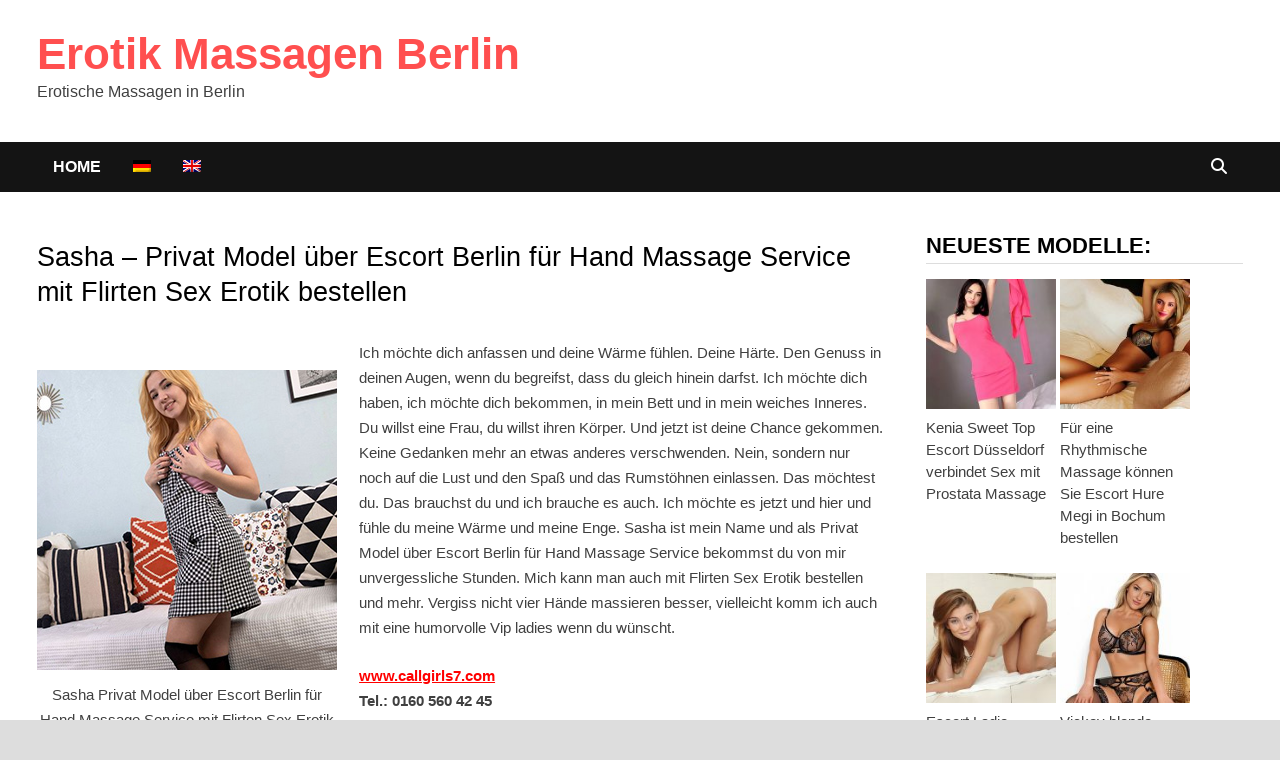

--- FILE ---
content_type: text/html; charset=UTF-8
request_url: https://www.erotik--berlin.com/privat-model-ueber-escort-berlin-fuer-hand-massage-service-mit-flirten-sex-erotik-bestellen/
body_size: 11801
content:
<!doctype html>
<html lang="de-DE" class="no-js">
<head>
	<meta charset="UTF-8">
	<meta name="viewport" content="width=device-width, initial-scale=1">

	
<!-- Suchmaschinen-Optimierung durch Rank Math PRO - https://rankmath.com/ -->
<title>Sasha Privat Model über Escort Berlin für Hand Massage Service mit Flirten Sex Erotik bestellen</title>
<meta name="description" content="Sasha ist mein Name und als Privat Model über Escort Berlin für Hand Massage Service bekommst du von mir unvergessliche Stunden. Mich kann man auch mit Flirten Sex Erotik bestellen und mehr. Vergiss nicht vier Hände massieren besser, vielleicht komm ich auch mit eine humorvolle Vip ladies wenn du wünscht."/>
<meta name="robots" content="follow, index, max-snippet:-1, max-video-preview:-1, max-image-preview:large"/>
<link rel="canonical" href="https://www.erotik--berlin.com/privat-model-ueber-escort-berlin-fuer-hand-massage-service-mit-flirten-sex-erotik-bestellen/" />
<!-- /Rank Math WordPress SEO Plugin -->

<style id='wp-img-auto-sizes-contain-inline-css' type='text/css'>
img:is([sizes=auto i],[sizes^="auto," i]){contain-intrinsic-size:3000px 1500px}
/*# sourceURL=wp-img-auto-sizes-contain-inline-css */
</style>
<link rel='stylesheet' id='ultimate-post-list-pro-public-style-css' href='https://www.erotik--berlin.com/wp-content/plugins/ultimate-post-list-pro/public/css/ultimate-post-list-pro-public.css?ver=9.1' type='text/css' media='all' />
<link rel='stylesheet' id='wpml-legacy-horizontal-list-0-css' href='https://www.erotik--berlin.com/wp-content/plugins/sitepress-multilingual-cms/templates/language-switchers/legacy-list-horizontal/style.min.css?ver=1' type='text/css' media='all' />
<style id='wpml-legacy-horizontal-list-0-inline-css' type='text/css'>
.wpml-ls-statics-shortcode_actions, .wpml-ls-statics-shortcode_actions .wpml-ls-sub-menu, .wpml-ls-statics-shortcode_actions a {border-color:#cdcdcd;}.wpml-ls-statics-shortcode_actions a, .wpml-ls-statics-shortcode_actions .wpml-ls-sub-menu a, .wpml-ls-statics-shortcode_actions .wpml-ls-sub-menu a:link, .wpml-ls-statics-shortcode_actions li:not(.wpml-ls-current-language) .wpml-ls-link, .wpml-ls-statics-shortcode_actions li:not(.wpml-ls-current-language) .wpml-ls-link:link {color:#444444;background-color:#ffffff;}.wpml-ls-statics-shortcode_actions .wpml-ls-sub-menu a:hover,.wpml-ls-statics-shortcode_actions .wpml-ls-sub-menu a:focus, .wpml-ls-statics-shortcode_actions .wpml-ls-sub-menu a:link:hover, .wpml-ls-statics-shortcode_actions .wpml-ls-sub-menu a:link:focus {color:#000000;background-color:#eeeeee;}.wpml-ls-statics-shortcode_actions .wpml-ls-current-language > a {color:#444444;background-color:#ffffff;}.wpml-ls-statics-shortcode_actions .wpml-ls-current-language:hover>a, .wpml-ls-statics-shortcode_actions .wpml-ls-current-language>a:focus {color:#000000;background-color:#eeeeee;}
/*# sourceURL=wpml-legacy-horizontal-list-0-inline-css */
</style>
<link rel='stylesheet' id='wpml-menu-item-0-css' href='https://www.erotik--berlin.com/wp-content/plugins/sitepress-multilingual-cms/templates/language-switchers/menu-item/style.min.css?ver=1' type='text/css' media='all' />
<link rel='stylesheet' id='font-awesome-css' href='https://www.erotik--berlin.com/wp-content/themes/bam-pro/assets/fonts/css/all.min.css?ver=6.7.2' type='text/css' media='all' />
<link rel='stylesheet' id='bam-style-css' href='https://www.erotik--berlin.com/wp-content/themes/bam-pro/style.css?ver=1.4.3' type='text/css' media='all' />
<link rel='stylesheet' id='footer-credits-css' href='https://www.erotik--berlin.com/wp-content/plugins/footer-putter/styles/footer-credits.css?ver=1.17' type='text/css' media='all' />
<script type="text/javascript" src="https://www.erotik--berlin.com/wp-includes/js/jquery/jquery.min.js?ver=3.7.1" id="jquery-core-js"></script>
<script type="text/javascript" src="https://www.erotik--berlin.com/wp-includes/js/jquery/jquery-migrate.min.js?ver=3.4.1" id="jquery-migrate-js"></script>
<script type="text/javascript" id="ultimate-post-list-pro-js-extra">
/* <![CDATA[ */
var uplp_vars = {"uplp_nonce":"6d81d92ea0","ajaxurl":"https://www.erotik--berlin.com/wp-admin/admin-ajax.php"};
//# sourceURL=ultimate-post-list-pro-js-extra
/* ]]> */
</script>
<script type="text/javascript" src="https://www.erotik--berlin.com/wp-content/plugins/ultimate-post-list-pro/public/js/ultimate-post-list-pro-public.js?ver=9.1" id="ultimate-post-list-pro-js"></script>
<script type="text/javascript" src="https://www.erotik--berlin.com/wp-content/plugins/wp-hide-post/public/js/wp-hide-post-public.js?ver=2.0.10" id="wp-hide-post-js"></script>
<link rel="EditURI" type="application/rsd+xml" title="RSD" href="https://www.erotik--berlin.com/xmlrpc.php?rsd" />

<link rel='shortlink' href='https://www.erotik--berlin.com/?p=34726' />
<meta name="generator" content="WPML ver:4.8.6 stt:1,3;" />
		<style type="text/css" id="wp-custom-css">
			/* Handy: 2 Spalten stabil, ohne Float-Clear-Konflikte */
@media (max-width: 767px) {
  /* Der Grid-Container wird Flexbox */
  .grid-style {
    display: flex !important;
    flex-wrap: wrap !important;
    margin: 0 -10px !important; /* Außenabstand, passend zu Padding unten */
  }

  /* Jedes Artikel-Item: genau 50% Breite */
  .grid-style .bam-entry {
    flex: 0 0 50% !important;
    max-width: 50% !important;
    padding: 0 10px !important;
    box-sizing: border-box !important;

    /* Floats/ Clears vom Theme aushebeln */
    float: none !important;
    clear: none !important;
    display: block !important;
  }

  /* Falls das Theme irgendwo "nth-child(...){clear:left}" setzt → neutralisieren */
  .grid-style .bam-entry:nth-child(2n+1) {
    clear: none !important;
  }
}
		</style>
		
		<style type="text/css" id="theme-custom-css">
			/* Color CSS */
                    .page-content a:hover,
                    .entry-content a:hover {
                        color: #00aeef;
                    }
                
                    body.boxed-layout.custom-background,
                    body.boxed-layout {
                        background-color: #dddddd;
                    }
                
                    body.boxed-layout.custom-background.separate-containers,
                    body.boxed-layout.separate-containers {
                        background-color: #dddddd;
                    }
                
                    body.wide-layout.custom-background.separate-containers,
                    body.wide-layout.separate-containers {
                        background-color: #eeeeee;
                    }
                /* Typography CSS */body, button, input, select, optgroup, textarea{font-size:15px;}.bam-entry .entry-title a{font-size:20px;}.single .entry-title{font-size:27px;}		</style>

	<meta name="generator" content="WP Rocket 3.20.2" data-wpr-features="wpr_desktop" /></head>

<body class="wp-singular post-template-default single single-post postid-34726 single-format-standard wp-embed-responsive wp-theme-bam-pro boxed-layout right-sidebar one-container bm-wts-s1 bam-post-style-1">



<div data-rocket-location-hash="54257ff4dc2eb7aae68fa23eb5f11e06" id="page" class="site">
	<a class="skip-link screen-reader-text" href="#content">Zurück zum Inhalt</a>

	
	


<header data-rocket-location-hash="32526dff58b786c7abaeed6d8b3c3b38" id="masthead" class="site-header default-style">

    
    

<div data-rocket-location-hash="52d00ab2ab7fb50bd18265713085068d" id="site-header-inner" class="clearfix container left-logo">

    <div class="site-branding">
    <div class="site-branding-inner">

        
        <div class="site-branding-text">
                            <p class="site-title"><a href="https://www.erotik--berlin.com/" rel="home">Erotik Massagen Berlin</a></p>
                                <p class="site-description">Erotische Massagen in Berlin</p>
                    </div><!-- .site-branding-text -->

    </div><!-- .site-branding-inner -->
</div><!-- .site-branding -->
        
</div><!-- #site-header-inner -->



<nav id="site-navigation" class="main-navigation">

    <div id="site-navigation-inner" class="container align-left show-search">
        
        <div class="menu-navi-oben-container"><ul id="primary-menu" class="menu"><li id="menu-item-5295" class="menu-item menu-item-type-custom menu-item-object-custom menu-item-home menu-item-5295"><a href="https://www.erotik--berlin.com">Home</a></li>
<li id="menu-item-wpml-ls-36-de" class="menu-item-language menu-item-language-current menu-item wpml-ls-slot-36 wpml-ls-item wpml-ls-item-de wpml-ls-current-language wpml-ls-menu-item wpml-ls-first-item menu-item-type-wpml_ls_menu_item menu-item-object-wpml_ls_menu_item menu-item-wpml-ls-36-de"><a href="https://www.erotik--berlin.com/privat-model-ueber-escort-berlin-fuer-hand-massage-service-mit-flirten-sex-erotik-bestellen/" role="menuitem"><img
            class="wpml-ls-flag"
            src="https://www.erotik--berlin.com/wp-content/plugins/sitepress-multilingual-cms/res/flags/de.png"
            alt="Deutsch"
            
            
    /></a></li>
<li id="menu-item-wpml-ls-36-en" class="menu-item-language menu-item wpml-ls-slot-36 wpml-ls-item wpml-ls-item-en wpml-ls-menu-item wpml-ls-last-item menu-item-type-wpml_ls_menu_item menu-item-object-wpml_ls_menu_item menu-item-wpml-ls-36-en"><a href="https://www.erotik--berlin.com/en/order-private-model-via-escort-berlin-for-hand-massage-service-with-flirting-sex-eroticism/" title="Zu Englisch wechseln" aria-label="Zu Englisch wechseln" role="menuitem"><img
            class="wpml-ls-flag"
            src="https://www.erotik--berlin.com/wp-content/plugins/sitepress-multilingual-cms/res/flags/en.png"
            alt="Englisch"
            
            
    /></a></li>
</ul></div><div class="bam-search-button-icon">
    <i class="fas fa-search" aria-hidden="true"></i></div>
<div class="bam-search-box-container">
    <div class="bam-search-box">
        <form role="search" method="get" class="search-form" action="https://www.erotik--berlin.com/">
				<label>
					<span class="screen-reader-text">Suche nach:</span>
					<input type="search" class="search-field" placeholder="Suchen …" value="" name="s" />
				</label>
				<input type="submit" class="search-submit" value="Suchen" />
			</form>    </div><!-- th-search-box -->
</div><!-- .th-search-box-container -->
        
        <button class="menu-toggle" aria-controls="primary-menu" aria-expanded="false" data-toggle-target=".mobile-dropdown > .mobile-navigation">
            <i class="fas fa-bars"></i>
                        Menü        </button>
        
    </div><!-- .container -->
    
</nav><!-- #site-navigation -->
<div data-rocket-location-hash="a65dee5e0395010fea767b86498cfa6b" class="mobile-dropdown bam-mobile-dropdown">
    <nav class="mobile-navigation">
        <div class="menu-navi-oben-container"><ul id="primary-menu-mobile" class="menu"><li class="menu-item menu-item-type-custom menu-item-object-custom menu-item-home menu-item-5295"><a href="https://www.erotik--berlin.com">Home</a></li>
<li class="menu-item-language menu-item-language-current menu-item wpml-ls-slot-36 wpml-ls-item wpml-ls-item-de wpml-ls-current-language wpml-ls-menu-item wpml-ls-first-item menu-item-type-wpml_ls_menu_item menu-item-object-wpml_ls_menu_item menu-item-wpml-ls-36-de"><a href="https://www.erotik--berlin.com/privat-model-ueber-escort-berlin-fuer-hand-massage-service-mit-flirten-sex-erotik-bestellen/" role="menuitem"><img
            class="wpml-ls-flag"
            src="https://www.erotik--berlin.com/wp-content/plugins/sitepress-multilingual-cms/res/flags/de.png"
            alt="Deutsch"
            
            
    /></a></li>
<li class="menu-item-language menu-item wpml-ls-slot-36 wpml-ls-item wpml-ls-item-en wpml-ls-menu-item wpml-ls-last-item menu-item-type-wpml_ls_menu_item menu-item-object-wpml_ls_menu_item menu-item-wpml-ls-36-en"><a href="https://www.erotik--berlin.com/en/order-private-model-via-escort-berlin-for-hand-massage-service-with-flirting-sex-eroticism/" title="Zu Englisch wechseln" aria-label="Zu Englisch wechseln" role="menuitem"><img
            class="wpml-ls-flag"
            src="https://www.erotik--berlin.com/wp-content/plugins/sitepress-multilingual-cms/res/flags/en.png"
            alt="Englisch"
            
            
    /></a></li>
</ul></div>    </nav>
</div>

    
         
</header><!-- #masthead -->


	
	<div data-rocket-location-hash="595d943ee05848cdfea111ae6e6fbd83" id="content" class="site-content">
		<div data-rocket-location-hash="c2b2a1461d8b94e639cd80a05325878c" class="container">

	
	<div id="primary" class="content-area">

		
		<main id="main" class="site-main">

			
			
<article id="post-34726" class="bam-single-post post-34726 post type-post status-publish format-standard has-post-thumbnail hentry category-erotik-modelle-berlin tag-koerper tag-kopf">

	
	<div class="category-list">
			</div><!-- .category-list -->

	<header class="entry-header">
		<h1 class="entry-title">Sasha &#8211; Privat Model über Escort Berlin für Hand Massage Service mit Flirten Sex Erotik bestellen</h1>			<div class="entry-meta">
							</div><!-- .entry-meta -->
			</header><!-- .entry-header -->

	
	<div class="entry-content">
		<figure id="attachment_34728" aria-describedby="caption-attachment-34728" style="width: 300px" class="wp-caption alignleft"><img fetchpriority="high" decoding="async" class="wp-image-34728 size-full" title="Sasha Privat Model über Escort Berlin für Hand Massage Service mit Flirten Sex Erotik bestellen" src="https://www.erotik--berlin.com/wp-content/uploads/1-191.jpg" alt="Sasha Privat Model über Escort Berlin für Hand Massage Service mit Flirten Sex Erotik bestellen" width="300" height="300" srcset="https://www.erotik--berlin.com/wp-content/uploads/1-191.jpg 300w, https://www.erotik--berlin.com/wp-content/uploads/1-191-150x150.jpg 150w, https://www.erotik--berlin.com/wp-content/uploads/1-191-65x65.jpg 65w, https://www.erotik--berlin.com/wp-content/uploads/1-191-85x85.jpg 85w, https://www.erotik--berlin.com/wp-content/uploads/1-191-90x90.jpg 90w" sizes="(max-width: 300px) 100vw, 300px" /><figcaption id="caption-attachment-34728" class="wp-caption-text">Sasha Privat Model über Escort Berlin für Hand Massage Service mit Flirten Sex Erotik bestellen</figcaption></figure>
<p>Ich möchte dich anfassen und deine Wärme fühlen. Deine Härte. Den Genuss in deinen Augen, wenn du begreifst, dass du gleich hinein darfst. Ich möchte dich haben, ich möchte dich bekommen, in mein Bett und in mein weiches Inneres. Du willst eine Frau, du willst ihren Körper. Und jetzt ist deine Chance gekommen. Keine Gedanken mehr an etwas anderes verschwenden. Nein, sondern nur noch auf die Lust und den Spaß und das Rumstöhnen einlassen. Das möchtest du. Das brauchst du und ich brauche es auch. Ich möchte es jetzt und hier und fühle du meine Wärme und meine Enge. Sasha ist mein Name und als Privat Model über Escort Berlin für Hand Massage Service bekommst du von mir unvergessliche Stunden. Mich kann man auch mit Flirten Sex Erotik bestellen und mehr. Vergiss nicht vier Hände massieren besser, vielleicht komm ich auch mit eine humorvolle Vip ladies wenn du wünscht.</p>
<p><span style="text-decoration: underline;"><span style="color: #ff0000;"><a style="color: #ff0000;" href="https://www.callgirls7.com/" target="_blank" rel="noopener noreferrer"><strong>www.callgirls7.com</strong></a></span></span><br />
<strong>Tel.: 0160 560 42 45</strong></p>
<h5>Ich biete dir Sex und Erotische Massagen.</h5>
<figure id="attachment_34730" aria-describedby="caption-attachment-34730" style="width: 400px" class="wp-caption alignright"><img decoding="async" class="wp-image-34730 size-full" title="Erotische Massage mit Escort Model Lovis" src="https://www.erotik--berlin.com/wp-content/uploads/14-73.jpg" alt="Erotische Massage mit Escort Model Lovis" width="400" height="600" srcset="https://www.erotik--berlin.com/wp-content/uploads/14-73.jpg 400w, https://www.erotik--berlin.com/wp-content/uploads/14-73-200x300.jpg 200w" sizes="(max-width: 400px) 100vw, 400px" /><figcaption id="caption-attachment-34730" class="wp-caption-text">Erotische Massage mit Escort Model Lovis</figcaption></figure>
<p>Alter: 21<br />
BH-Größe: 75 B<br />
Konfektion: 36<br />
Größe: 165<br />
Haarfarbe: Blond<br />
Behaarung: Unbehaart<br />
Herkunft: Ungarn<br />
Spricht: Englisch</p>
	</div><!-- .entry-content -->

	
	<footer class="entry-footer">
			</footer><!-- .entry-footer -->

	
		
</article><!-- #post-34726 -->


<div class="bam-related-posts clearfix">

    <h3 class="related-section-title">Das könntest du auch mögen</h3>

    <div class="related-posts-wrap">
                    <div class="related-post">
                <div class="related-post-thumbnail">
                    <a href="https://www.erotik--berlin.com/top-hostess-heizt-mit-soapy-massage-in-der-badewanne-aus-darmstadt-an/">
                        <img width="265" height="265" src="https://www.erotik--berlin.com/wp-content/uploads/Praire-Top-Hostess-heizt-mit-Soapy-Massage-in-der-Badewanne-aus-Darmstadt-an-.jpg" class="attachment-bam-thumb size-bam-thumb wp-post-image" alt="Praire - Top Hostess heizt mit Soapy Massage in der Badewanne aus Darmstadt an" decoding="async" srcset="https://www.erotik--berlin.com/wp-content/uploads/Praire-Top-Hostess-heizt-mit-Soapy-Massage-in-der-Badewanne-aus-Darmstadt-an-.jpg 300w, https://www.erotik--berlin.com/wp-content/uploads/Praire-Top-Hostess-heizt-mit-Soapy-Massage-in-der-Badewanne-aus-Darmstadt-an--150x150.jpg 150w, https://www.erotik--berlin.com/wp-content/uploads/Praire-Top-Hostess-heizt-mit-Soapy-Massage-in-der-Badewanne-aus-Darmstadt-an--65x65.jpg 65w, https://www.erotik--berlin.com/wp-content/uploads/Praire-Top-Hostess-heizt-mit-Soapy-Massage-in-der-Badewanne-aus-Darmstadt-an--85x85.jpg 85w, https://www.erotik--berlin.com/wp-content/uploads/Praire-Top-Hostess-heizt-mit-Soapy-Massage-in-der-Badewanne-aus-Darmstadt-an--90x90.jpg 90w" sizes="(max-width: 265px) 100vw, 265px" />                    </a>
                </div><!-- .related-post-thumbnail -->
                <h3 class="related-post-title">
                    <a href="https://www.erotik--berlin.com/top-hostess-heizt-mit-soapy-massage-in-der-badewanne-aus-darmstadt-an/" rel="bookmark" title="Praire &#8211; Top Hostess heizt mit Soapy Massage in der Badewanne aus Darmstadt an">
                        Praire &#8211; Top Hostess heizt mit Soapy Massage in der Badewanne aus Darmstadt an                    </a>
                </h3><!-- .related-post-title -->
                <div class="related-post-meta"><span class="posted-on"><i class="far fa-clock"></i><a href="https://www.erotik--berlin.com/top-hostess-heizt-mit-soapy-massage-in-der-badewanne-aus-darmstadt-an/" rel="bookmark"><time class="entry-date published sm-hu" datetime="2021-01-06T13:28:26+01:00">6. Januar 2021</time><time class="updated" datetime="2021-01-05T19:40:45+01:00">5. Januar 2021</time></a></span></div>
            </div><!-- .related-post -->
                    <div class="related-post">
                <div class="related-post-thumbnail">
                    <a href="https://www.erotik--berlin.com/erostess-aus-frankfurt-heizt-mit-einer-knetmassage-die-sexlust-an/">
                        <img width="200" height="200" src="https://www.erotik--berlin.com/wp-content/uploads/Lana-Stern-Erostess-aus-Frankfurt-heizt-mit-einer-Knetmassage-die-Sexlust-an-.jpg" class="attachment-bam-thumb size-bam-thumb wp-post-image" alt="Lana Stern - Erostess aus Frankfurt heizt mit einer Knetmassage die Sexlust an" decoding="async" loading="lazy" srcset="https://www.erotik--berlin.com/wp-content/uploads/Lana-Stern-Erostess-aus-Frankfurt-heizt-mit-einer-Knetmassage-die-Sexlust-an-.jpg 200w, https://www.erotik--berlin.com/wp-content/uploads/Lana-Stern-Erostess-aus-Frankfurt-heizt-mit-einer-Knetmassage-die-Sexlust-an--150x150.jpg 150w, https://www.erotik--berlin.com/wp-content/uploads/Lana-Stern-Erostess-aus-Frankfurt-heizt-mit-einer-Knetmassage-die-Sexlust-an--65x65.jpg 65w, https://www.erotik--berlin.com/wp-content/uploads/Lana-Stern-Erostess-aus-Frankfurt-heizt-mit-einer-Knetmassage-die-Sexlust-an--85x85.jpg 85w, https://www.erotik--berlin.com/wp-content/uploads/Lana-Stern-Erostess-aus-Frankfurt-heizt-mit-einer-Knetmassage-die-Sexlust-an--90x90.jpg 90w" sizes="auto, (max-width: 200px) 100vw, 200px" />                    </a>
                </div><!-- .related-post-thumbnail -->
                <h3 class="related-post-title">
                    <a href="https://www.erotik--berlin.com/erostess-aus-frankfurt-heizt-mit-einer-knetmassage-die-sexlust-an/" rel="bookmark" title="Lana Stern &#8211; Erostess aus Frankfurt heizt mit einer Knetmassage die Sexlust an">
                        Lana Stern &#8211; Erostess aus Frankfurt heizt mit einer Knetmassage die Sexlust an                    </a>
                </h3><!-- .related-post-title -->
                <div class="related-post-meta"><span class="posted-on"><i class="far fa-clock"></i><a href="https://www.erotik--berlin.com/erostess-aus-frankfurt-heizt-mit-einer-knetmassage-die-sexlust-an/" rel="bookmark"><time class="entry-date published updated" datetime="2021-05-08T07:46:46+02:00">8. Mai 2021</time></a></span></div>
            </div><!-- .related-post -->
                    <div class="related-post">
                <div class="related-post-thumbnail">
                    <a href="https://www.erotik--berlin.com/reisebegleitung-ueber-begleitagentur-escort-berlin-fuer-tao-massage-service-mit-bi-service-frauen-sex-erotik-termin-vereinbaren/">
                        <img width="265" height="265" src="https://www.erotik--berlin.com/wp-content/uploads/13-107.jpg" class="attachment-bam-thumb size-bam-thumb wp-post-image" alt="Teyana Reisebegleitung über Begleitagentur Escort Berlin für Tao Massage Service mit Bi Service Frauen Sex Erotik Termin vereinbaren" decoding="async" loading="lazy" srcset="https://www.erotik--berlin.com/wp-content/uploads/13-107.jpg 300w, https://www.erotik--berlin.com/wp-content/uploads/13-107-150x150.jpg 150w, https://www.erotik--berlin.com/wp-content/uploads/13-107-65x65.jpg 65w, https://www.erotik--berlin.com/wp-content/uploads/13-107-85x85.jpg 85w, https://www.erotik--berlin.com/wp-content/uploads/13-107-90x90.jpg 90w" sizes="auto, (max-width: 265px) 100vw, 265px" />                    </a>
                </div><!-- .related-post-thumbnail -->
                <h3 class="related-post-title">
                    <a href="https://www.erotik--berlin.com/reisebegleitung-ueber-begleitagentur-escort-berlin-fuer-tao-massage-service-mit-bi-service-frauen-sex-erotik-termin-vereinbaren/" rel="bookmark" title="Teyana &#8211; Reisebegleitung über Begleitagentur Escort Berlin für Tao Massage Service mit Bi Service Frauen Sex Erotik Termin vereinbaren">
                        Teyana &#8211; Reisebegleitung über Begleitagentur Escort Berlin für Tao Massage Service mit Bi Service Frauen Sex Erotik Termin vereinbaren                    </a>
                </h3><!-- .related-post-title -->
                <div class="related-post-meta"><span class="posted-on"><i class="far fa-clock"></i><a href="https://www.erotik--berlin.com/reisebegleitung-ueber-begleitagentur-escort-berlin-fuer-tao-massage-service-mit-bi-service-frauen-sex-erotik-termin-vereinbaren/" rel="bookmark"><time class="entry-date published updated" datetime="2022-11-19T11:43:08+01:00">19. November 2022</time></a></span></div>
            </div><!-- .related-post -->
                    <div class="related-post">
                <div class="related-post-thumbnail">
                    <a href="https://www.erotik--berlin.com/nike/">
                        <img width="265" height="265" src="https://www.erotik--berlin.com/wp-content/uploads/10-190.jpg" class="attachment-bam-thumb size-bam-thumb wp-post-image" alt="Nike Professionelle Dame Escort Agentur Berlin Nackt Massage Apartment Sex Erotik buchen" decoding="async" loading="lazy" srcset="https://www.erotik--berlin.com/wp-content/uploads/10-190.jpg 300w, https://www.erotik--berlin.com/wp-content/uploads/10-190-150x150.jpg 150w, https://www.erotik--berlin.com/wp-content/uploads/10-190-65x65.jpg 65w, https://www.erotik--berlin.com/wp-content/uploads/10-190-85x85.jpg 85w, https://www.erotik--berlin.com/wp-content/uploads/10-190-90x90.jpg 90w" sizes="auto, (max-width: 265px) 100vw, 265px" />                    </a>
                </div><!-- .related-post-thumbnail -->
                <h3 class="related-post-title">
                    <a href="https://www.erotik--berlin.com/nike/" rel="bookmark" title="Nike &#8211; Professionelle Dame Escort Agentur Berlin Nackt Massage Apartment Sex Erotik buchen">
                        Nike &#8211; Professionelle Dame Escort Agentur Berlin Nackt Massage Apartment Sex Erotik buchen                    </a>
                </h3><!-- .related-post-title -->
                <div class="related-post-meta"><span class="posted-on"><i class="far fa-clock"></i><a href="https://www.erotik--berlin.com/nike/" rel="bookmark"><time class="entry-date published sm-hu" datetime="2023-06-26T09:17:12+02:00">26. Juni 2023</time><time class="updated" datetime="2023-06-26T09:17:33+02:00">26. Juni 2023</time></a></span></div>
            </div><!-- .related-post -->
                    <div class="related-post">
                <div class="related-post-thumbnail">
                    <a href="https://www.erotik--berlin.com/frau-sucht-mann-ueber-escort-berlin-fuer-ganzheitliche-massage-service-mit-bi-service-paare-sex-erotik-termin-vereinbaren/">
                        <img width="265" height="265" src="https://www.erotik--berlin.com/wp-content/uploads/2-145.jpg" class="attachment-bam-thumb size-bam-thumb wp-post-image" alt="Amanda Frau sucht Mann über Escort Berlin für Ganzheitliche Massage Service mit Bi Service Paare Sex Erotik Termin vereinbaren" decoding="async" loading="lazy" srcset="https://www.erotik--berlin.com/wp-content/uploads/2-145.jpg 300w, https://www.erotik--berlin.com/wp-content/uploads/2-145-150x150.jpg 150w, https://www.erotik--berlin.com/wp-content/uploads/2-145-65x65.jpg 65w, https://www.erotik--berlin.com/wp-content/uploads/2-145-85x85.jpg 85w, https://www.erotik--berlin.com/wp-content/uploads/2-145-90x90.jpg 90w" sizes="auto, (max-width: 265px) 100vw, 265px" />                    </a>
                </div><!-- .related-post-thumbnail -->
                <h3 class="related-post-title">
                    <a href="https://www.erotik--berlin.com/frau-sucht-mann-ueber-escort-berlin-fuer-ganzheitliche-massage-service-mit-bi-service-paare-sex-erotik-termin-vereinbaren/" rel="bookmark" title="Amanda &#8211; Frau sucht Mann über Escort Berlin für Ganzheitliche Massage Service mit Bi Service Paare Sex Erotik Termin vereinbaren">
                        Amanda &#8211; Frau sucht Mann über Escort Berlin für Ganzheitliche Massage Service mit Bi Service Paare Sex Erotik Termin vereinbaren                    </a>
                </h3><!-- .related-post-title -->
                <div class="related-post-meta"><span class="posted-on"><i class="far fa-clock"></i><a href="https://www.erotik--berlin.com/frau-sucht-mann-ueber-escort-berlin-fuer-ganzheitliche-massage-service-mit-bi-service-paare-sex-erotik-termin-vereinbaren/" rel="bookmark"><time class="entry-date published updated" datetime="2022-04-04T15:00:05+02:00">4. April 2022</time></a></span></div>
            </div><!-- .related-post -->
                    <div class="related-post">
                <div class="related-post-thumbnail">
                    <a href="https://www.erotik--berlin.com/anjel/">
                        <img width="265" height="265" src="https://www.erotik--berlin.com/wp-content/uploads/Anjel-Traumdame-Escort-Frankfurt-Nuru-Massage-Sexanzeigen-Sex-Erotik-vereinen.jpg" class="attachment-bam-thumb size-bam-thumb wp-post-image" alt="Anjel Traumdame Escort Frankfurt Nuru Massage Sexanzeigen Sex Erotik vereinen" decoding="async" loading="lazy" srcset="https://www.erotik--berlin.com/wp-content/uploads/Anjel-Traumdame-Escort-Frankfurt-Nuru-Massage-Sexanzeigen-Sex-Erotik-vereinen.jpg 300w, https://www.erotik--berlin.com/wp-content/uploads/Anjel-Traumdame-Escort-Frankfurt-Nuru-Massage-Sexanzeigen-Sex-Erotik-vereinen-150x150.jpg 150w, https://www.erotik--berlin.com/wp-content/uploads/Anjel-Traumdame-Escort-Frankfurt-Nuru-Massage-Sexanzeigen-Sex-Erotik-vereinen-65x65.jpg 65w, https://www.erotik--berlin.com/wp-content/uploads/Anjel-Traumdame-Escort-Frankfurt-Nuru-Massage-Sexanzeigen-Sex-Erotik-vereinen-85x85.jpg 85w, https://www.erotik--berlin.com/wp-content/uploads/Anjel-Traumdame-Escort-Frankfurt-Nuru-Massage-Sexanzeigen-Sex-Erotik-vereinen-90x90.jpg 90w" sizes="auto, (max-width: 265px) 100vw, 265px" />                    </a>
                </div><!-- .related-post-thumbnail -->
                <h3 class="related-post-title">
                    <a href="https://www.erotik--berlin.com/anjel/" rel="bookmark" title="Anjel &#8211; Traumdame Escort Frankfurt Nuru Massage Sexanzeigen Sex Erotik vereinen">
                        Anjel &#8211; Traumdame Escort Frankfurt Nuru Massage Sexanzeigen Sex Erotik vereinen                    </a>
                </h3><!-- .related-post-title -->
                <div class="related-post-meta"><span class="posted-on"><i class="far fa-clock"></i><a href="https://www.erotik--berlin.com/anjel/" rel="bookmark"><time class="entry-date published updated" datetime="2025-06-23T10:59:38+02:00">23. Juni 2025</time></a></span></div>
            </div><!-- .related-post -->
            </div><!-- .related-post-wrap-->

</div><!-- .related-posts -->


			
		</main><!-- #main -->

		
	</div><!-- #primary -->

	


<aside id="secondary" class="widget-area">

	<div class="theiaStickySidebar">

		
		<section id="ultimate-post-list-pro-2" class="widget ultimate-post-list-pro">
<div id="uplp-list-5294" class="uplp-list">
<div class="bwt-container"><h4 class="widget-title">Neueste Modelle:</h4></div>
<ul>
<li><div class="uplp-post-thumbnail"><a href="https://www.erotik--berlin.com/kenia-sweet-top-escort-duesseldorf-verbindet-sex-mit-prostata-massage/"><img width="130" height="130" src="https://www.erotik--berlin.com/wp-content/uploads/Kenia-Sweet-Top-Escort-Duesseldorf-verbindet-Sex-mit-Prostata-Massage-150x150.jpg" class="attachment-130x130 size-130x130 wp-post-image" alt="Kenia Sweet Top Escort Düsseldorf verbindet Sex mit Prostata Massage" decoding="async" loading="lazy" srcset="https://www.erotik--berlin.com/wp-content/uploads/Kenia-Sweet-Top-Escort-Duesseldorf-verbindet-Sex-mit-Prostata-Massage-150x150.jpg 150w, https://www.erotik--berlin.com/wp-content/uploads/Kenia-Sweet-Top-Escort-Duesseldorf-verbindet-Sex-mit-Prostata-Massage.jpg 300w" sizes="auto, (max-width: 130px) 100vw, 130px" /></a></div><div class="uplp-post-title"><a href="https://www.erotik--berlin.com/kenia-sweet-top-escort-duesseldorf-verbindet-sex-mit-prostata-massage/">Kenia Sweet Top Escort Düsseldorf verbindet Sex mit Prostata Massage</a></div></li>
<li><div class="uplp-post-thumbnail"><a href="https://www.erotik--berlin.com/fuer-eine-rhythmische-massage-koennen-sie-escort-hure-megi-in-bochum-bestellen/"><img width="130" height="130" src="https://www.erotik--berlin.com/wp-content/uploads/Fuer-eine-Rhythmische-Massage-koennen-Sie-Escort-Hure-Megi-in-Bochum-bestellen-150x150.jpg" class="attachment-130x130 size-130x130 wp-post-image" alt="Für eine Rhythmische Massage können Sie Escort Hure Megi in Bochum bestellen" decoding="async" loading="lazy" srcset="https://www.erotik--berlin.com/wp-content/uploads/Fuer-eine-Rhythmische-Massage-koennen-Sie-Escort-Hure-Megi-in-Bochum-bestellen-150x150.jpg 150w, https://www.erotik--berlin.com/wp-content/uploads/Fuer-eine-Rhythmische-Massage-koennen-Sie-Escort-Hure-Megi-in-Bochum-bestellen.jpg 300w" sizes="auto, (max-width: 130px) 100vw, 130px" /></a></div><div class="uplp-post-title"><a href="https://www.erotik--berlin.com/fuer-eine-rhythmische-massage-koennen-sie-escort-hure-megi-in-bochum-bestellen/">Für eine Rhythmische Massage können Sie Escort Hure Megi in Bochum bestellen</a></div></li>
<li><div class="uplp-post-thumbnail"><a href="https://www.erotik--berlin.com/escort-ladie-givenchi-in-berlin-bietet-eine-kombination-aus-erotischer-massage-und-sex/"><img width="130" height="130" src="https://www.erotik--berlin.com/wp-content/uploads/Escort-Ladie-Givenchi-in-Berlin-bietet-eine-Kombination-aus-erotischer-Massage-und-Sex-150x150.jpg" class="attachment-130x130 size-130x130 wp-post-image" alt="Escort Ladie Givenchi in Berlin bietet eine Kombination aus erotischer Massage und Sex" decoding="async" loading="lazy" srcset="https://www.erotik--berlin.com/wp-content/uploads/Escort-Ladie-Givenchi-in-Berlin-bietet-eine-Kombination-aus-erotischer-Massage-und-Sex-150x150.jpg 150w, https://www.erotik--berlin.com/wp-content/uploads/Escort-Ladie-Givenchi-in-Berlin-bietet-eine-Kombination-aus-erotischer-Massage-und-Sex.jpg 300w" sizes="auto, (max-width: 130px) 100vw, 130px" /></a></div><div class="uplp-post-title"><a href="https://www.erotik--berlin.com/escort-ladie-givenchi-in-berlin-bietet-eine-kombination-aus-erotischer-massage-und-sex/">Escort Ladie Givenchi in Berlin bietet eine Kombination aus erotischer Massage und Sex</a></div></li>
<li><div class="uplp-post-thumbnail"><a href="https://www.erotik--berlin.com/vickey-blonde-escort-massage-expertin-aus-dortmund-liebt-sex-erotik-service/"><img width="130" height="130" src="https://www.erotik--berlin.com/wp-content/uploads/Vickey-blonde-Escort-Massage-Expertin-aus-Dortmund-liebt-Sex-Erotik-Service-150x150.jpg" class="attachment-130x130 size-130x130 wp-post-image" alt="Vickey blonde Escort Massage Expertin aus Dortmund liebt Sex Erotik Service" decoding="async" loading="lazy" srcset="https://www.erotik--berlin.com/wp-content/uploads/Vickey-blonde-Escort-Massage-Expertin-aus-Dortmund-liebt-Sex-Erotik-Service-150x150.jpg 150w, https://www.erotik--berlin.com/wp-content/uploads/Vickey-blonde-Escort-Massage-Expertin-aus-Dortmund-liebt-Sex-Erotik-Service.jpg 300w" sizes="auto, (max-width: 130px) 100vw, 130px" /></a></div><div class="uplp-post-title"><a href="https://www.erotik--berlin.com/vickey-blonde-escort-massage-expertin-aus-dortmund-liebt-sex-erotik-service/">Vickey blonde Escort Massage Expertin aus Dortmund liebt Sex Erotik Service</a></div></li>
<li><div class="uplp-post-thumbnail"><a href="https://www.erotik--berlin.com/penis-zwischen-pobacken-reiben-bei-top-escort-model-katallina-in-koeln/"><img width="130" height="130" src="https://www.erotik--berlin.com/wp-content/uploads/Penis-zwischen-Pobacken-reiben-bei-Top-Escort-Model-Katallina-in-Koeln-150x150.jpg" class="attachment-130x130 size-130x130 wp-post-image" alt="Penis zwischen Pobacken reiben bei Top Escort Model Katallina in Köln" decoding="async" loading="lazy" srcset="https://www.erotik--berlin.com/wp-content/uploads/Penis-zwischen-Pobacken-reiben-bei-Top-Escort-Model-Katallina-in-Koeln-150x150.jpg 150w, https://www.erotik--berlin.com/wp-content/uploads/Penis-zwischen-Pobacken-reiben-bei-Top-Escort-Model-Katallina-in-Koeln.jpg 300w" sizes="auto, (max-width: 130px) 100vw, 130px" /></a></div><div class="uplp-post-title"><a href="https://www.erotik--berlin.com/penis-zwischen-pobacken-reiben-bei-top-escort-model-katallina-in-koeln/">Penis zwischen Pobacken reiben bei Top Escort Model Katallina in Köln</a></div></li>
<li><div class="uplp-post-thumbnail"><a href="https://www.erotik--berlin.com/top-escort-bonn-model-kely-hot-asiatische-masseurin-verbindet-sex-fingerspiele/"><img width="130" height="130" src="https://www.erotik--berlin.com/wp-content/uploads/Top-Escort-Bonn-Model-Kely-Hot-Asiatische-Masseurin-verbindet-Sex-Fingerspiele-150x150.jpg" class="attachment-130x130 size-130x130 wp-post-image" alt="Top Escort Bonn Model Kely Hot Asiatische Masseurin verbindet Sex &amp; Fingerspiele" decoding="async" loading="lazy" srcset="https://www.erotik--berlin.com/wp-content/uploads/Top-Escort-Bonn-Model-Kely-Hot-Asiatische-Masseurin-verbindet-Sex-Fingerspiele-150x150.jpg 150w, https://www.erotik--berlin.com/wp-content/uploads/Top-Escort-Bonn-Model-Kely-Hot-Asiatische-Masseurin-verbindet-Sex-Fingerspiele.jpg 300w" sizes="auto, (max-width: 130px) 100vw, 130px" /></a></div><div class="uplp-post-title"><a href="https://www.erotik--berlin.com/top-escort-bonn-model-kely-hot-asiatische-masseurin-verbindet-sex-fingerspiele/">Top Escort Bonn Model Kely Hot Asiatische Masseurin verbindet Sex &#038; Fingerspiele</a></div></li>
<li><div class="uplp-post-thumbnail"><a href="https://www.erotik--berlin.com/schlankes-escort-model-celes-nimmt-trotz-ihres-jungen-alters-an-sex-treffen-in-berlin-teil/"><img width="130" height="130" src="https://www.erotik--berlin.com/wp-content/uploads/Schlankes-Escort-Model-Celes-nimmt-trotz-ihres-jungen-Alters-an-Sex-Treffen-in-Berlin-teil-150x150.jpg" class="attachment-130x130 size-130x130 wp-post-image" alt="Schlankes Escort Model Celes nimmt trotz ihres jungen Alters an Sex Treffen in Berlin teil" decoding="async" loading="lazy" srcset="https://www.erotik--berlin.com/wp-content/uploads/Schlankes-Escort-Model-Celes-nimmt-trotz-ihres-jungen-Alters-an-Sex-Treffen-in-Berlin-teil-150x150.jpg 150w, https://www.erotik--berlin.com/wp-content/uploads/Schlankes-Escort-Model-Celes-nimmt-trotz-ihres-jungen-Alters-an-Sex-Treffen-in-Berlin-teil.jpg 300w" sizes="auto, (max-width: 130px) 100vw, 130px" /></a></div><div class="uplp-post-title"><a href="https://www.erotik--berlin.com/schlankes-escort-model-celes-nimmt-trotz-ihres-jungen-alters-an-sex-treffen-in-berlin-teil/">Schlankes Escort Model Celes nimmt trotz ihres jungen Alters an Sex Treffen in Berlin teil</a></div></li>
<li><div class="uplp-post-thumbnail"><a href="https://www.erotik--berlin.com/langbeinige-allegra-sweet-in-schwarzer-unterwaesche-bietet-in-frankfurt-einen-reizvollen-escort-service/"><img width="130" height="130" src="https://www.erotik--berlin.com/wp-content/uploads/Langbeinige-Allegra-Sweet-in-schwarzer-Unterwaesche-bietet-in-Frankfurt-einen-reizvollen-Escort-Service-150x150.jpg" class="attachment-130x130 size-130x130 wp-post-image" alt="Langbeinige Allegra Sweet in schwarzer Unterwäsche bietet in Frankfurt einen reizvollen Escort-Service" decoding="async" loading="lazy" srcset="https://www.erotik--berlin.com/wp-content/uploads/Langbeinige-Allegra-Sweet-in-schwarzer-Unterwaesche-bietet-in-Frankfurt-einen-reizvollen-Escort-Service-150x150.jpg 150w, https://www.erotik--berlin.com/wp-content/uploads/Langbeinige-Allegra-Sweet-in-schwarzer-Unterwaesche-bietet-in-Frankfurt-einen-reizvollen-Escort-Service.jpg 300w" sizes="auto, (max-width: 130px) 100vw, 130px" /></a></div><div class="uplp-post-title"><a href="https://www.erotik--berlin.com/langbeinige-allegra-sweet-in-schwarzer-unterwaesche-bietet-in-frankfurt-einen-reizvollen-escort-service/">Langbeinige Allegra Sweet in schwarzer Unterwäsche bietet in Frankfurt einen reizvollen Escort-Servi</a></div></li>
<li><div class="uplp-post-thumbnail"><a href="https://www.erotik--berlin.com/probiere-den-service-von-reife-escort-model-neusitta-fuer-sex-abenteuer-in-koeln/"><img width="130" height="130" src="https://www.erotik--berlin.com/wp-content/uploads/Probiere-den-Service-von-reife-Escort-Model-Neusitta-fuer-Sex-Abenteuer-in-Koeln-150x150.jpg" class="attachment-130x130 size-130x130 wp-post-image" alt="Probiere den Service von reife Escort Model Neusitta für Sex Abenteuer in Köln" decoding="async" loading="lazy" srcset="https://www.erotik--berlin.com/wp-content/uploads/Probiere-den-Service-von-reife-Escort-Model-Neusitta-fuer-Sex-Abenteuer-in-Koeln-150x150.jpg 150w, https://www.erotik--berlin.com/wp-content/uploads/Probiere-den-Service-von-reife-Escort-Model-Neusitta-fuer-Sex-Abenteuer-in-Koeln.jpg 300w" sizes="auto, (max-width: 130px) 100vw, 130px" /></a></div><div class="uplp-post-title"><a href="https://www.erotik--berlin.com/probiere-den-service-von-reife-escort-model-neusitta-fuer-sex-abenteuer-in-koeln/">Probiere den Service von reife Escort Model Neusitta für Sex Abenteuer in Köln</a></div></li>
<li><div class="uplp-post-thumbnail"><a href="https://www.erotik--berlin.com/escort-ladie-sharon-verfuehrt-in-berlin-als-weisshaeutige-schoenheit-mit-voller-huefte-und-sinnlicher-ausstrahlung/"><img width="130" height="130" src="https://www.erotik--berlin.com/wp-content/uploads/Escort-Ladie-Sharon-verfuehrt-in-Berlin-als-weisshaeutige-Schoenheit-mit-voller-Huefte-und-sinnlicher-Ausstrahlung-150x150.jpg" class="attachment-130x130 size-130x130 wp-post-image" alt="Escort Ladie Sharon verführt in Berlin als weißhäutige Schönheit mit voller Hüfte und sinnlicher Ausstrahlung" decoding="async" loading="lazy" srcset="https://www.erotik--berlin.com/wp-content/uploads/Escort-Ladie-Sharon-verfuehrt-in-Berlin-als-weisshaeutige-Schoenheit-mit-voller-Huefte-und-sinnlicher-Ausstrahlung-150x150.jpg 150w, https://www.erotik--berlin.com/wp-content/uploads/Escort-Ladie-Sharon-verfuehrt-in-Berlin-als-weisshaeutige-Schoenheit-mit-voller-Huefte-und-sinnlicher-Ausstrahlung.jpg 300w" sizes="auto, (max-width: 130px) 100vw, 130px" /></a></div><div class="uplp-post-title"><a href="https://www.erotik--berlin.com/escort-ladie-sharon-verfuehrt-in-berlin-als-weisshaeutige-schoenheit-mit-voller-huefte-und-sinnlicher-ausstrahlung/">Escort Ladie Sharon verführt in Berlin als weißhäutige Schönheit mit voller Hüfte und sinnlicher Aus</a></div></li>
<li><div class="uplp-post-thumbnail"><a href="https://www.erotik--berlin.com/escort-hure-calla-die-schlanke-schoenheit-aus-berlin-sorgt-mit-einer-verfuehrerischen-kamasutra-massage-fuer-unvergessliche-momente/"><img width="130" height="130" src="https://www.erotik--berlin.com/wp-content/uploads/Escort-Hure-Calla-die-schlanke-Schoenheit-aus-Berlin-sorgt-mit-einer-verfuehrerischen-Kamasutra-Massage-fuer-unvergessliche-Momente-150x150.jpg" class="attachment-130x130 size-130x130 wp-post-image" alt="Escort Hure Calla die schlanke Schönheit aus Berlin sorgt mit einer verführerischen Kamasutra Massage für unvergessliche Momente" decoding="async" loading="lazy" srcset="https://www.erotik--berlin.com/wp-content/uploads/Escort-Hure-Calla-die-schlanke-Schoenheit-aus-Berlin-sorgt-mit-einer-verfuehrerischen-Kamasutra-Massage-fuer-unvergessliche-Momente-150x150.jpg 150w, https://www.erotik--berlin.com/wp-content/uploads/Escort-Hure-Calla-die-schlanke-Schoenheit-aus-Berlin-sorgt-mit-einer-verfuehrerischen-Kamasutra-Massage-fuer-unvergessliche-Momente.jpg 300w" sizes="auto, (max-width: 130px) 100vw, 130px" /></a></div><div class="uplp-post-title"><a href="https://www.erotik--berlin.com/escort-hure-calla-die-schlanke-schoenheit-aus-berlin-sorgt-mit-einer-verfuehrerischen-kamasutra-massage-fuer-unvergessliche-momente/">Escort Hure Calla die schlanke Schönheit aus Berlin sorgt mit einer verführerischen Kamasutra Massag</a></div></li>
<li><div class="uplp-post-thumbnail"><a href="https://www.erotik--berlin.com/berlin-verfuehrt-escort-dame-henrike-mit-einer-wohltuenden-lymphdrainage-massage-voller-eleganz/"><img width="130" height="130" src="https://www.erotik--berlin.com/wp-content/uploads/Berlin-verfuehrt-Escort-Dame-Henrike-mit-einer-wohltuenden-Lymphdrainage-Massage-voller-Eleganz-150x150.jpg" class="attachment-130x130 size-130x130 wp-post-image" alt="Berlin verführt Escort Dame Henrike mit einer wohltuenden Lymphdrainage Massage voller Eleganz" decoding="async" loading="lazy" srcset="https://www.erotik--berlin.com/wp-content/uploads/Berlin-verfuehrt-Escort-Dame-Henrike-mit-einer-wohltuenden-Lymphdrainage-Massage-voller-Eleganz-150x150.jpg 150w, https://www.erotik--berlin.com/wp-content/uploads/Berlin-verfuehrt-Escort-Dame-Henrike-mit-einer-wohltuenden-Lymphdrainage-Massage-voller-Eleganz.jpg 300w" sizes="auto, (max-width: 130px) 100vw, 130px" /></a></div><div class="uplp-post-title"><a href="https://www.erotik--berlin.com/berlin-verfuehrt-escort-dame-henrike-mit-einer-wohltuenden-lymphdrainage-massage-voller-eleganz/">Berlin verführt Escort Dame Henrike mit einer wohltuenden Lymphdrainage Massage voller Eleganz</a></div></li>
<li><div class="uplp-post-thumbnail"><a href="https://www.erotik--berlin.com/blonde-maila-arbeitet-in-berlin-als-escort-und-gehoert-zu-den-gefragten-body-masseurinnen/"><img width="130" height="130" src="https://www.erotik--berlin.com/wp-content/uploads/Blonde-Maila-arbeitet-in-Berlin-als-Escort-und-gehoert-zu-den-gefragten-Body-Masseurinnen-150x150.jpg" class="attachment-130x130 size-130x130 wp-post-image" alt="Blonde Maila arbeitet in Berlin als Escort und gehört zu den gefragten Body Masseurinnen" decoding="async" loading="lazy" srcset="https://www.erotik--berlin.com/wp-content/uploads/Blonde-Maila-arbeitet-in-Berlin-als-Escort-und-gehoert-zu-den-gefragten-Body-Masseurinnen-150x150.jpg 150w, https://www.erotik--berlin.com/wp-content/uploads/Blonde-Maila-arbeitet-in-Berlin-als-Escort-und-gehoert-zu-den-gefragten-Body-Masseurinnen.jpg 300w" sizes="auto, (max-width: 130px) 100vw, 130px" /></a></div><div class="uplp-post-title"><a href="https://www.erotik--berlin.com/blonde-maila-arbeitet-in-berlin-als-escort-und-gehoert-zu-den-gefragten-body-masseurinnen/">Blonde Maila arbeitet in Berlin als Escort und gehört zu den gefragten Body Masseurinnen</a></div></li>
<li><div class="uplp-post-thumbnail"><a href="https://www.erotik--berlin.com/mega-xxl-titten-escort-model-berlin-liva-sweet-mehrmals-sex-durch-genital-massage/"><img width="130" height="130" src="https://www.erotik--berlin.com/wp-content/uploads/Mega-XXL-Titten-Escort-Model-Berlin-Liva-Sweet-mehrmals-Sex-durch-Genital-Massage-150x150.jpg" class="attachment-130x130 size-130x130 wp-post-image" alt="Mega XXL Titten Escort Model Berlin Liva Sweet mehrmals Sex durch Genital Massage" decoding="async" loading="lazy" srcset="https://www.erotik--berlin.com/wp-content/uploads/Mega-XXL-Titten-Escort-Model-Berlin-Liva-Sweet-mehrmals-Sex-durch-Genital-Massage-150x150.jpg 150w, https://www.erotik--berlin.com/wp-content/uploads/Mega-XXL-Titten-Escort-Model-Berlin-Liva-Sweet-mehrmals-Sex-durch-Genital-Massage.jpg 300w" sizes="auto, (max-width: 130px) 100vw, 130px" /></a></div><div class="uplp-post-title"><a href="https://www.erotik--berlin.com/mega-xxl-titten-escort-model-berlin-liva-sweet-mehrmals-sex-durch-genital-massage/">Mega XXL Titten Escort Model Berlin Liva Sweet mehrmals Sex durch Genital Massage</a></div></li>
<li><div class="uplp-post-thumbnail"><a href="https://www.erotik--berlin.com/yelena-duennes-top-escort-model-in-duesseldorf-liebt-sex-mit-klassisch-handmassage/"><img width="130" height="130" src="https://www.erotik--berlin.com/wp-content/uploads/Yelena-duennes-Top-Escort-Model-in-Duesseldorf-liebt-Sex-mit-Klassisch-Handmassage-150x150.jpg" class="attachment-130x130 size-130x130 wp-post-image" alt="Yelena dünnes Top Escort Model in Düsseldorf liebt Sex mit Klassisch Handmassage" decoding="async" loading="lazy" srcset="https://www.erotik--berlin.com/wp-content/uploads/Yelena-duennes-Top-Escort-Model-in-Duesseldorf-liebt-Sex-mit-Klassisch-Handmassage-150x150.jpg 150w, https://www.erotik--berlin.com/wp-content/uploads/Yelena-duennes-Top-Escort-Model-in-Duesseldorf-liebt-Sex-mit-Klassisch-Handmassage.jpg 300w" sizes="auto, (max-width: 130px) 100vw, 130px" /></a></div><div class="uplp-post-title"><a href="https://www.erotik--berlin.com/yelena-duennes-top-escort-model-in-duesseldorf-liebt-sex-mit-klassisch-handmassage/">Yelena dünnes Top Escort Model in Düsseldorf liebt Sex mit Klassisch Handmassage</a></div></li>
<li><div class="uplp-post-thumbnail"><a href="https://www.erotik--berlin.com/escort-ladie-victoria-bereitet-sie-in-berlin-mit-erotischen-massagen-auf-den-sex-vor/"><img width="130" height="130" src="https://www.erotik--berlin.com/wp-content/uploads/Escort-Ladie-Victoria-bereitet-Sie-in-Berlin-mit-erotischen-Massagen-auf-den-Sex-vor-150x150.jpg" class="attachment-130x130 size-130x130 wp-post-image" alt="Escort Ladie Victoria bereitet Sie in Berlin mit erotischen Massagen auf den Sex vor" decoding="async" loading="lazy" srcset="https://www.erotik--berlin.com/wp-content/uploads/Escort-Ladie-Victoria-bereitet-Sie-in-Berlin-mit-erotischen-Massagen-auf-den-Sex-vor-150x150.jpg 150w, https://www.erotik--berlin.com/wp-content/uploads/Escort-Ladie-Victoria-bereitet-Sie-in-Berlin-mit-erotischen-Massagen-auf-den-Sex-vor.jpg 300w" sizes="auto, (max-width: 130px) 100vw, 130px" /></a></div><div class="uplp-post-title"><a href="https://www.erotik--berlin.com/escort-ladie-victoria-bereitet-sie-in-berlin-mit-erotischen-massagen-auf-den-sex-vor/">Escort Ladie Victoria bereitet Sie in Berlin mit erotischen Massagen auf den Sex vor</a></div></li>
</ul>
</div>
</section>
<section id="ultimate-post-list-pro-3" class="widget ultimate-post-list-pro">
<div id="uplp-list-37224" class="uplp-list">
<div class="bwt-container"><h4 class="widget-title">Online Escort Seiten:</h4></div>
<ul>
<li><div class="uplp-post-thumbnail"><a href="https://www.erotik--berlin.com/berlin-sex-ist-die-adresse-fuer-diskreten-intimen-verkehr/"><img width="120" height="120" src="https://www.erotik--berlin.com/wp-content/uploads/234234234-150x150.jpg" class="attachment-120x120 size-120x120 wp-post-image" alt="Berlin Sex ist die Adresse für diskreten &amp; intimen Verkehr" decoding="async" loading="lazy" srcset="https://www.erotik--berlin.com/wp-content/uploads/234234234-150x150.jpg 150w, https://www.erotik--berlin.com/wp-content/uploads/234234234-65x65.jpg 65w, https://www.erotik--berlin.com/wp-content/uploads/234234234-85x85.jpg 85w, https://www.erotik--berlin.com/wp-content/uploads/234234234-90x90.jpg 90w, https://www.erotik--berlin.com/wp-content/uploads/234234234.jpg 300w" sizes="auto, (max-width: 120px) 100vw, 120px" /></a></div><div class="uplp-post-title"><a href="https://www.erotik--berlin.com/berlin-sex-ist-die-adresse-fuer-diskreten-intimen-verkehr/">Berlin Sex ist die Adresse für diskreten &#038; intimen Verkehr</a></div></li>
<li><div class="uplp-post-thumbnail"><a href="https://www.erotik--berlin.com/nutten-berlin-diskret-zum-hotel-oder-haus-bestellen/"><img width="120" height="120" src="https://www.erotik--berlin.com/wp-content/uploads/345345-150x150.jpg" class="attachment-120x120 size-120x120 wp-post-image" alt="Nutten Berlin diskret zum Hotel oder Haus bestellen" decoding="async" loading="lazy" srcset="https://www.erotik--berlin.com/wp-content/uploads/345345-150x150.jpg 150w, https://www.erotik--berlin.com/wp-content/uploads/345345.jpg 300w, https://www.erotik--berlin.com/wp-content/uploads/345345-65x65.jpg 65w, https://www.erotik--berlin.com/wp-content/uploads/345345-85x85.jpg 85w, https://www.erotik--berlin.com/wp-content/uploads/345345-90x90.jpg 90w" sizes="auto, (max-width: 120px) 100vw, 120px" /></a></div><div class="uplp-post-title"><a href="https://www.erotik--berlin.com/nutten-berlin-diskret-zum-hotel-oder-haus-bestellen/">Nutten Berlin diskret zum Hotel oder Haus bestellen</a></div></li>
<li><div class="uplp-post-thumbnail"><a href="https://www.erotik--berlin.com/sex-erotik-kontakte-in-berlin-und-umgebung-mit-escort-girls/"><img width="120" height="120" src="https://www.erotik--berlin.com/wp-content/uploads/23434-150x150.jpg" class="attachment-120x120 size-120x120 wp-post-image" alt="Sex &amp; Erotik Kontakte in Berlin und Umgebung mit Escort Girls" decoding="async" loading="lazy" srcset="https://www.erotik--berlin.com/wp-content/uploads/23434-150x150.jpg 150w, https://www.erotik--berlin.com/wp-content/uploads/23434.jpg 300w, https://www.erotik--berlin.com/wp-content/uploads/23434-65x65.jpg 65w, https://www.erotik--berlin.com/wp-content/uploads/23434-85x85.jpg 85w, https://www.erotik--berlin.com/wp-content/uploads/23434-90x90.jpg 90w" sizes="auto, (max-width: 120px) 100vw, 120px" /></a></div><div class="uplp-post-title"><a href="https://www.erotik--berlin.com/sex-erotik-kontakte-in-berlin-und-umgebung-mit-escort-girls/">Sex &#038; Erotik Kontakte in Berlin und Umgebung mit Escort Girls</a></div></li>
<li><div class="uplp-post-thumbnail"><a href="https://www.erotik--berlin.com/sexkontakte-in-berlin-preiswerte-guenstige-escort-girls/"><img width="120" height="120" src="https://www.erotik--berlin.com/wp-content/uploads/234234-150x150.jpg" class="attachment-120x120 size-120x120 wp-post-image" alt="Sexkontakte in Berlin preiswerte &amp; günstige Escort Girls" decoding="async" loading="lazy" srcset="https://www.erotik--berlin.com/wp-content/uploads/234234-150x150.jpg 150w, https://www.erotik--berlin.com/wp-content/uploads/234234.jpg 300w, https://www.erotik--berlin.com/wp-content/uploads/234234-65x65.jpg 65w, https://www.erotik--berlin.com/wp-content/uploads/234234-85x85.jpg 85w, https://www.erotik--berlin.com/wp-content/uploads/234234-90x90.jpg 90w" sizes="auto, (max-width: 120px) 100vw, 120px" /></a></div><div class="uplp-post-title"><a href="https://www.erotik--berlin.com/sexkontakte-in-berlin-preiswerte-guenstige-escort-girls/">Sexkontakte in Berlin preiswerte &#038; günstige Escort Girls</a></div></li>
</ul>
</div>
</section>

		
	</div><!-- .theiaStickySidebar -->

</aside><!-- #secondary -->

	</div><!-- .container -->
	</div><!-- #content -->

	
	
	<footer id="colophon" class="site-footer">

		
		
		<div class="footer-widget-area clearfix th-columns-4">
			<div class="container">
				<div class="footer-widget-area-inner">
					<div class="col column-1">
						<section id="nav_menu-4" class="widget widget_nav_menu"><div class="menu-tag1-container"><ul id="menu-tag1" class="menu"><li id="menu-item-26871" class="menu-item menu-item-type-taxonomy menu-item-object-post_tag menu-item-26871"><a href="https://www.erotik--berlin.com/tag/aroma/" title="Aromatisierende Massage Berlin">Aromatisierende</a></li>
<li id="menu-item-26872" class="menu-item menu-item-type-taxonomy menu-item-object-post_tag menu-item-26872"><a href="https://www.erotik--berlin.com/tag/ayurveda/" title="Ayurveda Massage Berlin">Ayurveda</a></li>
<li id="menu-item-26873" class="menu-item menu-item-type-taxonomy menu-item-object-post_tag menu-item-26873"><a href="https://www.erotik--berlin.com/tag/entspannung/" title="Entspannung Massage Berlin">Entspannung</a></li>
<li id="menu-item-26874" class="menu-item menu-item-type-taxonomy menu-item-object-post_tag menu-item-26874"><a href="https://www.erotik--berlin.com/tag/erotisch/" title="Erotische Massage Berlin">Erotische</a></li>
<li id="menu-item-26875" class="menu-item menu-item-type-taxonomy menu-item-object-post_tag menu-item-26875"><a href="https://www.erotik--berlin.com/tag/ganzheitlich/" title="Ganzheitliche Massage Berlin">Ganzheitliche</a></li>
<li id="menu-item-26876" class="menu-item menu-item-type-taxonomy menu-item-object-post_tag menu-item-26876"><a href="https://www.erotik--berlin.com/tag/koerper/" title="Ganzkörper Massage Berlin">Ganzkörper</a></li>
<li id="menu-item-26877" class="menu-item menu-item-type-taxonomy menu-item-object-post_tag menu-item-26877"><a href="https://www.erotik--berlin.com/tag/genital/" title="Genitalmassage Berlin">Genitalmassage</a></li>
<li id="menu-item-26878" class="menu-item menu-item-type-taxonomy menu-item-object-post_tag menu-item-26878"><a href="https://www.erotik--berlin.com/tag/handentspannung/" title="Handentspannung Massage Berlin">Handentspannung</a></li>
<li id="menu-item-26879" class="menu-item menu-item-type-taxonomy menu-item-object-post_tag menu-item-26879"><a href="https://www.erotik--berlin.com/tag/handmassage/" title="Handmassage Berlin">Handmassage</a></li>
<li id="menu-item-26880" class="menu-item menu-item-type-taxonomy menu-item-object-post_tag menu-item-26880"><a href="https://www.erotik--berlin.com/tag/happy-end/" title="Happy End Massage Berlin">Happy End</a></li>
<li id="menu-item-26881" class="menu-item menu-item-type-taxonomy menu-item-object-post_tag menu-item-26881"><a href="https://www.erotik--berlin.com/tag/intim/" title="Intimmassage Berlin">Intimmassage</a></li>
</ul></div></section><section id="nav_menu-5" class="widget widget_nav_menu"><div class="menu-tag2-container"><ul id="menu-tag2" class="menu"><li id="menu-item-26893" class="menu-item menu-item-type-taxonomy menu-item-object-post_tag menu-item-26893"><a href="https://www.erotik--berlin.com/tag/kamasutra/" title="Kamasutra Massage Berlin">Kamasutra</a></li>
<li id="menu-item-26894" class="menu-item menu-item-type-taxonomy menu-item-object-post_tag menu-item-26894"><a href="https://www.erotik--berlin.com/tag/klassisch/" title="Klassische Sex Massage Berlin">Klassische</a></li>
<li id="menu-item-26895" class="menu-item menu-item-type-taxonomy menu-item-object-post_tag menu-item-26895"><a href="https://www.erotik--berlin.com/tag/knet/" title="Knetmassage Berlin">Knetmassage</a></li>
<li id="menu-item-26896" class="menu-item menu-item-type-taxonomy menu-item-object-post_tag menu-item-26896"><a href="https://www.erotik--berlin.com/tag/kopf/" title="Kopfmassage Berlin">Kopfmassage</a></li>
<li id="menu-item-26897" class="menu-item menu-item-type-taxonomy menu-item-object-post_tag menu-item-26897"><a href="https://www.erotik--berlin.com/tag/lingam/" title="Lingam Massage Berlin">Lingam</a></li>
<li id="menu-item-26898" class="menu-item menu-item-type-taxonomy menu-item-object-post_tag menu-item-26898"><a href="https://www.erotik--berlin.com/tag/lomi-lomi-nui/" title="Lomi Lomi Nui Massage Berlin">Lomi Lomi Nui</a></li>
<li id="menu-item-26899" class="menu-item menu-item-type-taxonomy menu-item-object-post_tag menu-item-26899"><a href="https://www.erotik--berlin.com/tag/lymphdrainage/" title="Lymphdrainage Massage Berlin">Lymphdrainage</a></li>
<li id="menu-item-26900" class="menu-item menu-item-type-taxonomy menu-item-object-post_tag menu-item-26900"><a href="https://www.erotik--berlin.com/tag/lymph/" title="Lymphmassage Berlin">Lymphmassage</a></li>
<li id="menu-item-26901" class="menu-item menu-item-type-taxonomy menu-item-object-post_tag menu-item-26901"><a href="https://www.erotik--berlin.com/tag/nackt/" title="Nackt Massage Berlin">Nackt</a></li>
<li id="menu-item-26902" class="menu-item menu-item-type-taxonomy menu-item-object-post_tag menu-item-26902"><a href="https://www.erotik--berlin.com/tag/nuru/" title="Nuru Massage Berlin">Nuru</a></li>
<li id="menu-item-26903" class="menu-item menu-item-type-taxonomy menu-item-object-post_tag menu-item-26903"><a href="https://www.erotik--berlin.com/tag/orgasmus/" title="Orgasmus Massage Berlin">Orgasmus</a></li>
</ul></div></section>					</div>

											<div class="col column-2">
							<section id="nav_menu-6" class="widget widget_nav_menu"><div class="menu-tag3-container"><ul id="menu-tag3" class="menu"><li id="menu-item-26915" class="menu-item menu-item-type-taxonomy menu-item-object-post_tag menu-item-26915"><a href="https://www.erotik--berlin.com/tag/orientalisch/" title="Orientalische Massage Berlin">Orientalische</a></li>
<li id="menu-item-26916" class="menu-item menu-item-type-taxonomy menu-item-object-post_tag menu-item-26916"><a href="https://www.erotik--berlin.com/tag/paar/" title="Paar-Massage Berlin">Paar</a></li>
<li id="menu-item-26917" class="menu-item menu-item-type-taxonomy menu-item-object-post_tag menu-item-26917"><a href="https://www.erotik--berlin.com/tag/penis/" title="Progressive Penisrelaxation Penismassage Berlin">Progressive Penisrelaxation</a></li>
<li id="menu-item-26918" class="menu-item menu-item-type-taxonomy menu-item-object-post_tag menu-item-26918"><a href="https://www.erotik--berlin.com/tag/prostata/" title="Prostata Massage Berlin">Prostata</a></li>
<li id="menu-item-26919" class="menu-item menu-item-type-taxonomy menu-item-object-post_tag menu-item-26919"><a href="https://www.erotik--berlin.com/tag/psychische/" title="Psychische Massage Berlin">Psychische</a></li>
<li id="menu-item-26920" class="menu-item menu-item-type-taxonomy menu-item-object-post_tag menu-item-26920"><a href="https://www.erotik--berlin.com/tag/punkt/" title="Punkt Massage Berlin">Punkt</a></li>
<li id="menu-item-26921" class="menu-item menu-item-type-taxonomy menu-item-object-post_tag menu-item-26921"><a href="https://www.erotik--berlin.com/tag/rhythmisch/" title="Rhythmische Massage Berlin">Rhythmische</a></li>
<li id="menu-item-26922" class="menu-item menu-item-type-taxonomy menu-item-object-post_tag menu-item-26922"><a href="https://www.erotik--berlin.com/tag/rubbeln/" title="Rubbel Massage Berlin">Rubbel</a></li>
<li id="menu-item-26923" class="menu-item menu-item-type-taxonomy menu-item-object-post_tag menu-item-26923"><a href="https://www.erotik--berlin.com/tag/ruecken/" title="Rücken-Massage Berlin">Rücken</a></li>
<li id="menu-item-26924" class="menu-item menu-item-type-taxonomy menu-item-object-post_tag menu-item-26924"><a href="https://www.erotik--berlin.com/tag/sanft/" title="Sanfte Zarte Massage Berlin">Sanfte Zarte</a></li>
<li id="menu-item-26925" class="menu-item menu-item-type-taxonomy menu-item-object-post_tag menu-item-26925"><a href="https://www.erotik--berlin.com/tag/schmerz/" title="Schmerzlinderung Massage Berlin">Schmerzlinderung</a></li>
</ul></div></section><section id="nav_menu-7" class="widget widget_nav_menu"><div class="menu-tags4-container"><ul id="menu-tags4" class="menu"><li id="menu-item-26937" class="menu-item menu-item-type-taxonomy menu-item-object-post_tag menu-item-26937"><a href="https://www.erotik--berlin.com/tag/spanische/" title="Spanische Massage Berlin">Spanische</a></li>
<li id="menu-item-26938" class="menu-item menu-item-type-taxonomy menu-item-object-post_tag menu-item-26938"><a href="https://www.erotik--berlin.com/tag/sport/" title="Sport-Massage Berlin">Sport</a></li>
<li id="menu-item-26939" class="menu-item menu-item-type-taxonomy menu-item-object-post_tag menu-item-26939"><a href="https://www.erotik--berlin.com/tag/stimulation/" title="Stimulation Massage Berlin">Stimulation</a></li>
<li id="menu-item-26940" class="menu-item menu-item-type-taxonomy menu-item-object-post_tag menu-item-26940"><a href="https://www.erotik--berlin.com/tag/stress/" title="Stress-Massage Berlin">Stress</a></li>
<li id="menu-item-26941" class="menu-item menu-item-type-taxonomy menu-item-object-post_tag menu-item-26941"><a href="https://www.erotik--berlin.com/tag/tantra/" title="Tantra Massage Berlin">Tantra</a></li>
<li id="menu-item-26942" class="menu-item menu-item-type-taxonomy menu-item-object-post_tag menu-item-26942"><a href="https://www.erotik--berlin.com/tag/tao/" title="Tao Massage Berlin">Tao</a></li>
<li id="menu-item-26943" class="menu-item menu-item-type-taxonomy menu-item-object-post_tag menu-item-26943"><a href="https://www.erotik--berlin.com/tag/thai/" title="Thai-Massage Berlin">Thai</a></li>
<li id="menu-item-26944" class="menu-item menu-item-type-taxonomy menu-item-object-post_tag menu-item-26944"><a href="https://www.erotik--berlin.com/tag/tief/" title="Tiefenmassage Berlin">Tiefenmassage</a></li>
<li id="menu-item-26945" class="menu-item menu-item-type-taxonomy menu-item-object-post_tag menu-item-26945"><a href="https://www.erotik--berlin.com/tag/tradition/" title="Tradition Massage Berlin">Tradition</a></li>
<li id="menu-item-26946" class="menu-item menu-item-type-taxonomy menu-item-object-post_tag menu-item-26946"><a href="https://www.erotik--berlin.com/tag/whirlpool/" title="Whirlpool Massage Berlin">Whirlpool</a></li>
<li id="menu-item-26947" class="menu-item menu-item-type-taxonomy menu-item-object-post_tag menu-item-26947"><a href="https://www.erotik--berlin.com/tag/yoni/" title="Yoni Massage Berlin">Yoni</a></li>
</ul></div></section>						</div>
					
											<div class="col column-3">
							<section id="nav_menu-3" class="widget widget_nav_menu"><div class="bwt-container"><h4 class="widget-title">Sex Massagen in NRW:</h4></div><div class="menu-sex-massagen-in-nrw-container"><ul id="menu-sex-massagen-in-nrw" class="menu"><li id="menu-item-8164" class="menu-item menu-item-type-taxonomy menu-item-object-category menu-item-8164"><a href="https://www.erotik--berlin.com/category/sex-massagen-in-nrw/" title="Sex Massage in NRW">Sex Massagen in NRW</a></li>
<li id="menu-item-10204" class="menu-item menu-item-type-taxonomy menu-item-object-category menu-item-10204"><a href="https://www.erotik--berlin.com/category/aachen/">Erotische Sex Massagen Aachen</a></li>
<li id="menu-item-9567" class="menu-item menu-item-type-taxonomy menu-item-object-category menu-item-9567"><a href="https://www.erotik--berlin.com/category/bochum/" title="Erotische Sex Massagen in Bochum (NRW)">Erotische Sex Massagen Bochum</a></li>
<li id="menu-item-9583" class="menu-item menu-item-type-taxonomy menu-item-object-category menu-item-9583"><a href="https://www.erotik--berlin.com/category/bonn/" title="Erotische Sex Massagen in Bonn (NRW)">Erotische Sex Massagen Bonn</a></li>
<li id="menu-item-9584" class="menu-item menu-item-type-taxonomy menu-item-object-category menu-item-9584"><a href="https://www.erotik--berlin.com/category/dortmund/" title="Erotische Sex Massagen in Dortmund (NRW)">Erotische Sex Massagen Dortmund</a></li>
<li id="menu-item-9585" class="menu-item menu-item-type-taxonomy menu-item-object-category menu-item-9585"><a href="https://www.erotik--berlin.com/category/duisburg/" title="Erotische Sex Massagen in Duisburg (NRW)">Erotische Sex Massagen Duisburg</a></li>
<li id="menu-item-9586" class="menu-item menu-item-type-taxonomy menu-item-object-category menu-item-9586"><a href="https://www.erotik--berlin.com/category/duesseldorf/" title="Erotische Sex Massagen in Düsseldorf (NRW)">Erotische Sex Massagen Düsseldorf</a></li>
<li id="menu-item-9628" class="menu-item menu-item-type-taxonomy menu-item-object-category menu-item-9628"><a href="https://www.erotik--berlin.com/category/essen/" title="Erotische Sex Massagen in Essen (NRW)">Erotische Sex Massagen Essen</a></li>
<li id="menu-item-9638" class="menu-item menu-item-type-taxonomy menu-item-object-category menu-item-9638"><a href="https://www.erotik--berlin.com/category/gelsenkirchen/" title="Erotische Sex Massagen in Gelsenkirchen (NRW)">Erotische Sex Massagen Gelsenkirchen</a></li>
<li id="menu-item-9589" class="menu-item menu-item-type-taxonomy menu-item-object-category menu-item-9589"><a href="https://www.erotik--berlin.com/category/hagen/" title="Erotische Sex Massagen in Hagen (NRW)">Erotische Sex Massagen Hagen</a></li>
<li id="menu-item-9590" class="menu-item menu-item-type-taxonomy menu-item-object-category menu-item-9590"><a href="https://www.erotik--berlin.com/category/koeln/" title="Erotische Sex Massagen in Köln (NRW)">Erotische Sex Massagen Köln</a></li>
<li id="menu-item-9591" class="menu-item menu-item-type-taxonomy menu-item-object-category menu-item-9591"><a href="https://www.erotik--berlin.com/category/krefeld/" title="Erotische Sex Massagen in Krefeld (NRW)">Erotische Sex Massagen Krefeld</a></li>
<li id="menu-item-9592" class="menu-item menu-item-type-taxonomy menu-item-object-category menu-item-9592"><a href="https://www.erotik--berlin.com/category/leverkusen/" title="Erotische Sex Massagen in Leverkusen (NRW)">Erotische Sex Massagen Leverkusen</a></li>
<li id="menu-item-9593" class="menu-item menu-item-type-taxonomy menu-item-object-category menu-item-9593"><a href="https://www.erotik--berlin.com/category/moenchengladbach/" title="Erotische Sex Massagen in Mönchengladbach (NRW)">Erotische Sex Massagen Mönchengladbach</a></li>
<li id="menu-item-9594" class="menu-item menu-item-type-taxonomy menu-item-object-category menu-item-9594"><a href="https://www.erotik--berlin.com/category/muelheim/" title="Erotische Sex Massagen in Mülheim an der Ruhr (NRW)">Erotische Sex Massagen Mülheim</a></li>
<li id="menu-item-9595" class="menu-item menu-item-type-taxonomy menu-item-object-category menu-item-9595"><a href="https://www.erotik--berlin.com/category/oberhausen/" title="Erotische Sex Massagen in Oberhausen (NRW)">Erotische Sex Massagen Oberhausen</a></li>
<li id="menu-item-9596" class="menu-item menu-item-type-taxonomy menu-item-object-category menu-item-9596"><a href="https://www.erotik--berlin.com/category/wuppertal/" title="Erotische Sex Massagen in Wuppertal (NRW)">Erotische Sex Massagen Wuppertal</a></li>
</ul></div></section>						</div>
					
											<div class="col column-4">
							<section id="nav_menu-2" class="widget widget_nav_menu"><div class="bwt-container"><h4 class="widget-title">Sex Massagen in Frankfurt:</h4></div><div class="menu-frankfurt-container"><ul id="menu-frankfurt" class="menu"><li id="menu-item-4052" class="menu-item menu-item-type-taxonomy menu-item-object-category menu-item-4052"><a href="https://www.erotik--berlin.com/category/frankfurt/">Sex Massagen Frankfurt</a></li>
</ul></div></section>						</div>
									</div><!-- .footer-widget-area-inner -->
			</div><!-- .container -->
		</div><!-- .footer-widget-area -->

		<div class="site-info clearfix">
			<div class="container">
				<div class="copyright-container">
					Copyright &#169; 2026 <a href="https://www.erotik--berlin.com/" title="Erotik Massagen Berlin" >Erotik Massagen Berlin</a>.				</div><!-- .copyright-container -->
							</div><!-- .container -->
		</div><!-- .site-info -->

		
	</footer><!-- #colophon -->

	
</div><!-- #page -->


<script type="speculationrules">
{"prefetch":[{"source":"document","where":{"and":[{"href_matches":"/*"},{"not":{"href_matches":["/wp-*.php","/wp-admin/*","/wp-content/uploads/*","/wp-content/*","/wp-content/plugins/*","/wp-content/themes/bam-pro/*","/*\\?(.+)"]}},{"not":{"selector_matches":"a[rel~=\"nofollow\"]"}},{"not":{"selector_matches":".no-prefetch, .no-prefetch a"}}]},"eagerness":"conservative"}]}
</script>
<footer data-rocket-location-hash="e9d5548c590b3b153572462dbecae98e" class="custom-footer" itemscope="itemscope" itemtype="http://schema.org/WPFooter"><div data-rocket-location-hash="bb8db5d7f97f4594503fd7dce5350d3b" id="text-8" class="widget widget_text"><div data-rocket-location-hash="3c55991fe4802b500b2894ad322009ed" class="wrap">			<div class="textwidget"></div>
		</div></div></footer><!-- end .custom-footer --><script type="text/javascript" src="https://www.erotik--berlin.com/wp-content/themes/bam-pro/assets/js/main.js?ver=1.4.3" id="bam-main-js"></script>
<script type="text/javascript" src="https://www.erotik--berlin.com/wp-content/themes/bam-pro/assets/js/skip-link-focus-fix.js?ver=20151215" id="bam-skip-link-focus-fix-js"></script>
<script type="text/javascript" src="https://www.erotik--berlin.com/wp-content/themes/bam-pro/assets/js/social-share.js?ver=1.4.3" id="bam-social-share-js"></script>
<script>
    document.addEventListener("DOMContentLoaded", function () {
        if (window.t && t.emit && t.constants) {
            t.emit = function(){};
        }
    });
    </script>

<!-- Matomo -->
<script>
  var _paq = window._paq = window._paq || [];
  /* tracker methods like "setCustomDimension" should be called before "trackPageView" */
  _paq.push(['trackPageView']);
  _paq.push(['enableLinkTracking']);
  (function() {
    var u="https://www.online-sammlung.com/matomo/";
    _paq.push(['setTrackerUrl', u+'matomo.php']);
    _paq.push(['setSiteId', '9']);
    var d=document, g=d.createElement('script'), s=d.getElementsByTagName('script')[0];
    g.async=true; g.src=u+'matomo.js'; s.parentNode.insertBefore(g,s);
  })();
</script>
<!-- End Matomo Code -->



<script>var rocket_beacon_data = {"ajax_url":"https:\/\/www.erotik--berlin.com\/wp-admin\/admin-ajax.php","nonce":"fb60af5cca","url":"https:\/\/www.erotik--berlin.com\/privat-model-ueber-escort-berlin-fuer-hand-massage-service-mit-flirten-sex-erotik-bestellen","is_mobile":false,"width_threshold":1600,"height_threshold":700,"delay":500,"debug":null,"status":{"atf":true,"lrc":true,"preconnect_external_domain":true},"elements":"img, video, picture, p, main, div, li, svg, section, header, span","lrc_threshold":1800,"preconnect_external_domain_elements":["link","script","iframe"],"preconnect_external_domain_exclusions":["static.cloudflareinsights.com","rel=\"profile\"","rel=\"preconnect\"","rel=\"dns-prefetch\"","rel=\"icon\""]}</script><script data-name="wpr-wpr-beacon" src='https://www.erotik--berlin.com/wp-content/plugins/wp-rocket/assets/js/wpr-beacon.min.js' async></script></body>
</html>
<!-- This website is like a Rocket, isn't it? Performance optimized by WP Rocket. Learn more: https://wp-rocket.me - Debug: cached@1768069877 -->